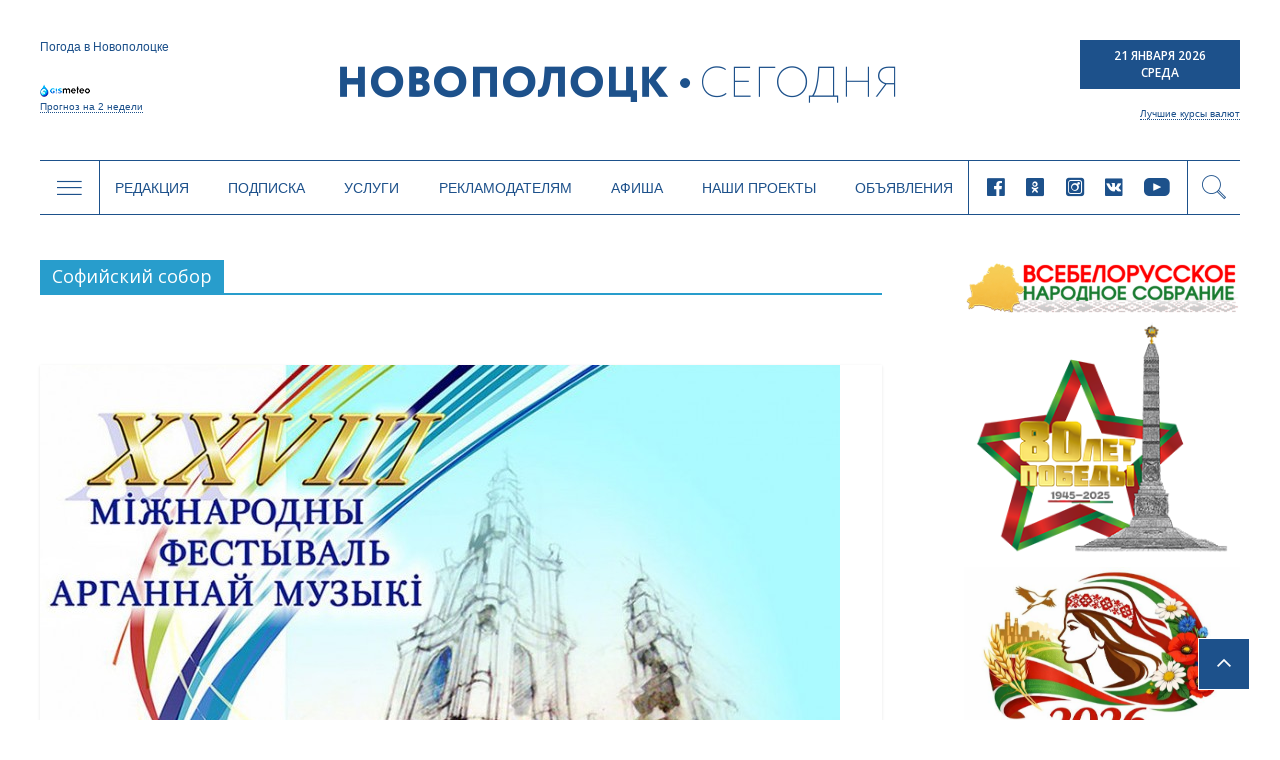

--- FILE ---
content_type: text/html; charset=UTF-8
request_url: https://www.novaya.by/tag/sofijskij-sobor/
body_size: 20147
content:

<!DOCTYPE html>
<html lang="ru-RU">
<head>
<meta charset="UTF-8" />
<meta name="viewport" content="width=device-width, initial-scale=1">
<link rel="profile" href="http://gmpg.org/xfn/11" />
<link rel="pingback" href="https://www.novaya.by/xmlrpc.php" />
<title>Софийский собор | Новополоцк | Новости Новополоцка | Новополоцк сегодня</title>
<link rel="alternate" type="application/rss+xml" title="Новополоцк | Новости Новополоцка | Новополоцк сегодня &raquo; Лента" href="https://www.novaya.by/feed/" />
<link rel="alternate" type="application/rss+xml" title="Новополоцк | Новости Новополоцка | Новополоцк сегодня &raquo; Лента комментариев" href="https://www.novaya.by/comments/feed/" />
<link rel="alternate" type="application/rss+xml" title="Новополоцк | Новости Новополоцка | Новополоцк сегодня &raquo; Лента метки Софийский собор" href="https://www.novaya.by/tag/sofijskij-sobor/feed/" />
<link rel='stylesheet' id='sb_instagram_styles-css'  href='https://www.novaya.by/wp-content/plugins/instagram-feed/css/sbi-styles.min.css?ver=2.9.3.1' type='text/css' media='all' />
<link rel='stylesheet' id='twenty20-style-css'  href='https://www.novaya.by/wp-content/plugins/twenty20/assets/css/twenty20.css?ver=1.5.7' type='text/css' media='all' />
<link rel='stylesheet' id='wp-polls-css'  href='https://www.novaya.by/wp-content/plugins/wp-polls/polls-css.css?ver=2.73' type='text/css' media='all' />
<style id='wp-polls-inline-css' type='text/css'>
.wp-polls .pollbar {
	margin: 1px;
	font-size: 6px;
	line-height: 8px;
	height: 8px;
	background-image: url('https://www.novaya.by/wp-content/plugins/wp-polls/images/default/pollbg.gif');
	border: 1px solid #7a7a7a;
}

</style>
<link rel='stylesheet' id='colormag_google_fonts-css'  href='//fonts.googleapis.com/css?family=Open+Sans%3A400%2C600&#038;ver=4.1.15' type='text/css' media='all' />
<link rel='stylesheet' id='colormag_style-css'  href='https://www.novaya.by/wp-content/themes/colormag/style.css?ver=4.1.15' type='text/css' media='all' />
<link rel='stylesheet' id='colormag-fontawesome-css'  href='https://www.novaya.by/wp-content/themes/colormag/fontawesome/css/font-awesome.css?ver=4.2.1' type='text/css' media='all' />
<link rel='stylesheet' id='slick-style-css'  href='https://www.novaya.by/wp-content/themes/colormag/inc/slick/slick.css?ver=4.1.15' type='text/css' media='all' />
<link rel='stylesheet' id='slick-theme-style-css'  href='https://www.novaya.by/wp-content/themes/colormag/inc/slick/slick-theme.css?ver=4.1.15' type='text/css' media='all' />
<link rel='stylesheet' id='pagination-style-css'  href='https://www.novaya.by/wp-content/themes/colormag/inc/pagination/simplePagination.css?ver=4.1.15' type='text/css' media='all' />
<link rel='stylesheet' id='jscrollpane-style-css'  href='https://www.novaya.by/wp-content/themes/colormag/inc/jscrollpane/jquery.jscrollpane.css?ver=4.1.15' type='text/css' media='all' />
<link rel='stylesheet' id='new-style-css'  href='https://www.novaya.by/wp-content/themes/colormag/css/new-style.css?ver=1720123969' type='text/css' media='all' />
<link rel='stylesheet' id='wordpress-popular-posts-css'  href='https://www.novaya.by/wp-content/plugins/wordpress-popular-posts/style/wpp.css?ver=3.3.4' type='text/css' media='all' />
<link rel='stylesheet' id='gca-column-styles-css'  href='https://www.novaya.by/wp-content/plugins/genesis-columns-advanced/css/gca-column-styles.css?ver=4.1.15' type='text/css' media='all' />
<script type='text/javascript' src='https://www.novaya.by/wp-includes/js/jquery/jquery.js?ver=1.11.1'></script>
<script type='text/javascript' src='https://www.novaya.by/wp-includes/js/jquery/jquery-migrate.min.js?ver=1.2.1'></script>
<script type='text/javascript' src='https://www.novaya.by/wp-content/themes/colormag/js/colormag-custom.js?ver=4.1.15'></script>
<link rel="EditURI" type="application/rsd+xml" title="RSD" href="https://www.novaya.by/xmlrpc.php?rsd" />
<link rel="wlwmanifest" type="application/wlwmanifest+xml" href="https://www.novaya.by/wp-includes/wlwmanifest.xml" /> 
<meta name="generator" content="WordPress 4.1.15" />
<!-- <meta name="NextGEN" version="2.0.77.3" /> -->
<!-- PanoPress [1.3] -->
<script type="text/javascript">
pp_oppp=false;
pb_options={"fullscreen":true,"fade":true,"animate":true,"shadow":true,"width":"640px","height":"480px","style":{"box":"pb-light","overlay":"pb-light-overlay"},"galleries":false,"resize":1};
</script>
<script type="text/javascript"  src="https://www.novaya.by/wp-content/plugins/panopress/js/panopress.js?v=1.3"></script>
<link rel="stylesheet" type="text/css" media="all" href="https://www.novaya.by/wp-content/plugins/panopress/css/panopress.css?v=1.3" />	
<!-- /PanoPress -->
<link type="text/css" rel="stylesheet" href="https://www.novaya.by/wp-content/plugins/simple-pull-quote/css/simple-pull-quote.css" />
	<style type="text/css">.recentcomments a{display:inline !important;padding:0 !important;margin:0 !important;}</style>
<style type="text/css" id="custom-background-css">
body.custom-background { background-color: #d8d8d8; background-image: url('https://www.novaya.by/wp-content/uploads/2017/02/фон1.jpg'); background-repeat: repeat-y; background-position: top center; background-attachment: fixed; }
</style>
<!-- Google Tag Manager -->
<script>(function(w,d,s,l,i){w[l]=w[l]||[];w[l].push({'gtm.start':
new Date().getTime(),event:'gtm.js'});var f=d.getElementsByTagName(s)[0],
j=d.createElement(s),dl=l!='dataLayer'?'&l='+l:'';j.async=true;j.src=
'https://www.googletagmanager.com/gtm.js?id='+i+dl;f.parentNode.insertBefore(j,f);
})(window,document,'script','dataLayer','GTM-N78KN3W');</script>
<!-- End Google Tag Manager -->
</head>
<body >
<!-- Google Tag Manager (noscript) -->
<noscript><iframe src="https://www.googletagmanager.com/ns.html?id=GTM-N78KN3W"
height="0" width="0" style="display:none;visibility:hidden"></iframe></noscript>
<!-- End Google Tag Manager (noscript) -->
<div id="page" class="hfeed site">
		<header class="new-header">
    <script type="text/javascript">
      var templateUrl = 'https://www.novaya.by/wp-content/themes/colormag';
    </script>
    <div class="top-header" data-type="header-logo">
          <!-- Gismeteo informer START -->
          <div id="gsInformerID-JBoP5bu5p7Fy71" class="gsInformer">
            <div class="gs-title">Погода в Новополоцке</div>
            <div class="gsIContent">
              <div class="gsLinks"></div>
            </div>
            <div class="gs-links">
              <a href="https://www.gismeteo.by/weather-novopolotsk-11026/2-weeks/" target="_blank">
                <img src="https://www.novaya.by/wp-content/themes/colormag/img/gismeteo.png" alt="Погода в Новополоцке на 2 недели">
                Прогноз на 2 недели
              </a>
            </div>
          </div>
          <script async src="https://www.gismeteo.by/api/informer/getinformer/?hash=JBoP5bu5p7Fy71"></script>
          <!-- Gismeteo informer END -->

      <a href="/" class="header-logo">
        <i class="icon-logo-new new-icomoon"></i>
      </a>

      <div class="header-currency">
        <div class="header-date">
          <p>21 Января 2026</p>
          <p>Среда</p>
        </div>
        <div class="header-currency-bottom">
            <p data-type="currncy-value"></p>
          <a href="https://myfin.by/currency/novopolotsk" class="best-curr" target="_blank">Лучшие курсы валют</a>
        </div>
        <script type="text/javascript" src="http://ajax.aspnetcdn.com/ajax/jQuery/jquery-2.0.3.min.js"></script>
        <script>
          jQuery(function($) {
            $('.header-currency-bottom').ready(function() {
              var msg = '';
              $.getJSON('https://www.nbrb.by/API/ExRates/Rates/840', {'ParamMode': 1 })
                .done(function (data) {
                  //console.log(data);
                  msg = 'USD <span>'+data.Cur_OfficialRate+'</span>';
                  $('.header-currency-bottom').find('p').html(msg);
                })
            })
          })
        </script>
      </div>
    </div>
    <div class="header-menu" data-type="header-menu">

      <div class="subj-menu-btn" data-type="subj">
        <i class="icon-menu new-icomoon"></i>
      </div>

      <div class="main-menu-desc">
          <div class="menu-novoe-menyu-container"><ul id="menu-novoe-menyu" class="menu"><li id="menu-item-37466" class="menu-item menu-item-type-post_type menu-item-object-page menu-item-37466"><a href="https://www.novaya.by/o-gazete/">Редакция</a></li>
<li id="menu-item-37468" class="menu-item menu-item-type-post_type menu-item-object-page menu-item-37468"><a href="https://www.novaya.by/podpiska/">Подписка</a></li>
<li id="menu-item-37469" class="menu-item menu-item-type-post_type menu-item-object-page menu-item-37469"><a href="https://www.novaya.by/zakazat-fotosnimki/">Услуги</a></li>
<li id="menu-item-37471" class="menu-item menu-item-type-post_type menu-item-object-page menu-item-37471"><a href="https://www.novaya.by/reklama/">Рекламодателям</a></li>
<li id="menu-item-37847" class="menu-item menu-item-type-taxonomy menu-item-object-category menu-item-37847"><a href="https://www.novaya.by/category/afisha/">Афиша</a></li>
<li id="menu-item-43650" class="menu-item menu-item-type-taxonomy menu-item-object-category menu-item-43650"><a href="https://www.novaya.by/category/specproekty/">Наши проекты</a></li>
<li id="menu-item-37472" class="menu-item menu-item-type-post_type menu-item-object-page menu-item-37472"><a href="https://www.novaya.by/chastnye-obyavleniya/">Объявления</a></li>
</ul></div>      </div>

      <div class="main-menu-mob" data-type="mob-menu">
          Главное меню
      </div>

      <div class="main-menu-social-desc">
                  <div class="header-social-links">
                <a rel="nofollow external" href="https://www.facebook.com/novayaby/?eid=ARCv2iLuim1SWXs1xSoVjGH_C2CHo5VPFo4f1nK0RASWLl6UUyin_2f0i4UtHggWJTd1LcTiQFHd977G&#038;timeline_context_item_type=intro_card_work&#038;timeline_context_item_source=100011439530074&#038;fref=tag" target="_blank"><i class="new-icomoon icon-facebook"></i></a><a rel="nofollow external" href="https://ok.ru/novayaby" target="_blank"><i class="new-icomoon icon-odnoklassniki"></i></a><a rel="nofollow external" href="https://www.instagram.com/novayaby/" target="_blank"><i class="new-icomoon icon-instagram"></i></a><a rel="nofollow external" href="https://vk.com/novayaby" target="_blank"><i class="new-icomoon icon-vk"></i></a><a rel="nofollow external" href="https://www.youtube.com/channel/UC9OSy2wQnRkV9oksqi93n8w" target="_blank"><i class="new-icomoon icon-youtube"></i></a>        </div><!-- .social-links -->
              </div>

      <div class="header-search" data-type="show-header-form"><i class="new-icomoon icon-search"></i></div>
      <div class="header-search-form" data-type="header-form">
        <form action="/" class="search-form searchform clearfix" method="get">
          <div class="search-wrap">
            <input type="text" placeholder="Поиск" class="s field" name="s">
            <button type="submit"><i class="new-icomoon icon-search"></i></button>
          </div>
        </form>
      </div>

      <div class="header-drop-down header-drop-down-about" data-type="about">
        <div class="header-drop-down-wrap">
          <div class="left-block">
            <div class="header-drop-down-desc">
                <p>Новополоцкая городская газета «Новополоцк сегодня»<br />

выходит два раза в неделю объемом 24 полосы<br />

(во вторник – 8 полос, в пятницу – 16).</p>

<p>Номера газеты печатаются в цветном виде.<br />

Газета распространяется по подписке<br />

и через киоски «Белсоюзпечати».</p>

<p>Учредители: Новополоцкий городской<br />

исполнительный комитет, Новополоцкий<br />

городской Совет депутатов.</p>              <a href="/o-gazete/">Подробнее <i class="new-icomoon icon-angle-right"></i></a>
            </div>
            <div class="header-drop-down-img">
                              <img src="https://www.novaya.by/wp-content/uploads/2011/12/emblem.png" alt="О нас">
            </div>
          </div>
          <div class="right-block">
            <a href="/o-gazete/obratnayasvyaz/" class="header-qst-btn">Задать вопрос</a>
            <div>
              <p>Вы можете составить электронное обращение,<br>
                нажав на кнопку Задать вопрос.</p>
              <p>Мы будем рады помочь Вам и ответить<br>
                на любые Ваши вопросы.</p>
            </div>
          </div>
        </div>
      </div>

      <div class="header-drop-down header-drop-down-submenu" data-type="submenu">
        <div class="header-drop-down-wrap">
          <div class="left-block">
            <div class="categories-block">
                                            <a href="https://www.novaya.by/category/main/">Главное</a>
                                            <a href="https://www.novaya.by/category/mestnaya-vlast/">Местная власть</a>
                                            <a href="https://www.novaya.by/category/obshhestvo/">Общество</a>
                                            <a href="https://www.novaya.by/category/ekonomika/">Экономика</a>
                                            <a href="https://www.novaya.by/category/bezopasnost-i-zakon/">Безопасность и закон</a>
                                            <a href="https://www.novaya.by/category/gorod-i-gorozhane/">Город и горожане</a>
                                            <a href="https://www.novaya.by/category/novosti-kompanij/">Новости компаний</a>
                                              </div>
                  <div class="categories-block">
                                 <a href="https://www.novaya.by/category/sport-i-turizm/">Спорт и туризм</a>
                                            <a href="https://www.novaya.by/category/kultura-i-istoria/">Культура и история</a>
                                            <a href="https://www.novaya.by/category/zdorove/">Здоровье</a>
                                            <a href="https://www.novaya.by/category/specproekty/">Спецпроекты</a>
                          <a href="http://belkiosk.by/items/search?name=%D0%9D%D0%BE%D0%B2%D0%BE%D0%BF%D0%BE%D0%BB%D0%BE%D1%86%D0%BA+%D1%81%D0%B5%D0%B3%D0%BE%D0%B4%D0%BD%D1%8F" target="_blank">Свежий номер</a>
              <a href="/arxiv-gazety-za-2017-god/">Архив</a>
            </div>

          </div>
          <div class="right-block">
            <div class="subj-cat">
              <div class="subj-cat-title">Темы:</div>
              <div class="subj-cat-block">
                  <a href="/tag/vybory-2020/">Выборы 2020</a>
                  <a href="/appeals/">ИЗБИРАТЕЛЬ - ДЕПУТАТ: открытый диалог</a>
                                      <a href="https://www.novaya.by/category/temy/god-maloj-rodiny/">Год малой родины</a>
                                      <a href="https://www.novaya.by/category/temy/velikaja-pobeda/">Великая Победа</a>
                                      <a href="https://www.novaya.by/category/temy/gorod-druzhestvennyj-detyam/">Город дружественный детям</a>
                                    <a href="/tag/vybory-2019/">Выборы 2019</a>
              </div>
            </div>
          </div>
        </div>
      </div>
      <div class="header-drop-down header-drop-down-mob-menu" data-type="mob-menu-wrap">
        <div class="header-drop-down-wrap">
          <div class="top-block">
              <div class="menu-novoe-menyu-container"><ul id="menu-novoe-menyu-1" class="menu"><li class="menu-item menu-item-type-post_type menu-item-object-page menu-item-37466"><a href="https://www.novaya.by/o-gazete/">Редакция</a></li>
<li class="menu-item menu-item-type-post_type menu-item-object-page menu-item-37468"><a href="https://www.novaya.by/podpiska/">Подписка</a></li>
<li class="menu-item menu-item-type-post_type menu-item-object-page menu-item-37469"><a href="https://www.novaya.by/zakazat-fotosnimki/">Услуги</a></li>
<li class="menu-item menu-item-type-post_type menu-item-object-page menu-item-37471"><a href="https://www.novaya.by/reklama/">Рекламодателям</a></li>
<li class="menu-item menu-item-type-taxonomy menu-item-object-category menu-item-37847"><a href="https://www.novaya.by/category/afisha/">Афиша</a></li>
<li class="menu-item menu-item-type-taxonomy menu-item-object-category menu-item-43650"><a href="https://www.novaya.by/category/specproekty/">Наши проекты</a></li>
<li class="menu-item menu-item-type-post_type menu-item-object-page menu-item-37472"><a href="https://www.novaya.by/chastnye-obyavleniya/">Объявления</a></li>
</ul></div>          </div>
          <div class="bottom-block">
                      <div class="header-social-links">
                <a rel="nofollow external" href="https://www.facebook.com/novayaby/?eid=ARCv2iLuim1SWXs1xSoVjGH_C2CHo5VPFo4f1nK0RASWLl6UUyin_2f0i4UtHggWJTd1LcTiQFHd977G&#038;timeline_context_item_type=intro_card_work&#038;timeline_context_item_source=100011439530074&#038;fref=tag" target="_blank"><i class="new-icomoon icon-facebook"></i></a><a rel="nofollow external" href="https://ok.ru/novayaby" target="_blank"><i class="new-icomoon icon-odnoklassniki"></i></a><a rel="nofollow external" href="https://www.instagram.com/novayaby/" target="_blank"><i class="new-icomoon icon-instagram"></i></a><a rel="nofollow external" href="https://vk.com/novayaby" target="_blank"><i class="new-icomoon icon-vk"></i></a><a rel="nofollow external" href="https://www.youtube.com/channel/UC9OSy2wQnRkV9oksqi93n8w" target="_blank"><i class="new-icomoon icon-youtube"></i></a>        </div><!-- .social-links -->
                  </div>
        </div>
      </div>
    </div>
	</header>
			<div id="main" class="clearfix">
		<div class="inner-wrap clearfix">

	
	<div id="primary">
		<div id="content" class="clearfix">

			
				<header class="page-header">
               					<h3 class="page-title">
               <span>
						Софийский собор					</span></h3>
                  									</header><!-- .page-header -->

            <div class="article-container">

   				
   				
   					
<article id="post-100701" class="post-100701 post type-post status-publish format-standard has-post-thumbnail hentry category-kultura-i-istoria tag-zvany-safii tag-sofijskij-sobor">
   
         <div class="featured-image">
         <a href="https://www.novaya.by/2023/10/17/mezhdunarodnyj-festival-organnoj-muzyki-zvany-safii-projdet-v-polocke/" title="Международный фестиваль органной музыки «Званы Сафіі» пройдет в Полоцке"><img width="800" height="445" src="https://www.novaya.by/wp-content/uploads/2023/10/Званы-Сафии-800x445.jpg" class="attachment-colormag-featured-image wp-post-image" alt="Званы Сафии" /></a>
      </div>
   
   <div class="article-content clearfix">

      
      <div class="above-entry-meta"><span class="cat-links"><a href="https://www.novaya.by/category/kultura-i-istoria/" style="background:#dd9933" rel="category tag">Культура и история</a>&nbsp;</span></div>
      <header class="entry-header">
         <h1 class="entry-title">
            <a href="https://www.novaya.by/2023/10/17/mezhdunarodnyj-festival-organnoj-muzyki-zvany-safii-projdet-v-polocke/" title="Международный фестиваль органной музыки «Званы Сафіі» пройдет в Полоцке">Международный фестиваль органной музыки «Званы Сафіі» пройдет в Полоцке</a>
         </h1>
      </header>

      <div class="below-entry-meta">
      <span class="posted-on"><a href="https://www.novaya.by/2023/10/17/mezhdunarodnyj-festival-organnoj-muzyki-zvany-safii-projdet-v-polocke/" title="11:12" rel="bookmark"><i class="fa fa-calendar-o"></i> <time class="entry-date published" datetime="2023-10-17T11:12:01+00:00">17.10.2023</time></a></span><span class="post-views"><a href="https://www.novaya.by/2023/10/17/mezhdunarodnyj-festival-organnoj-muzyki-zvany-safii-projdet-v-polocke/" title="11:12" rel="bookmark"><i class="fa fa-eye"></i> 290</a></span>
      <span class="byline"><span class="author vcard"><i class="fa fa-user"></i><a class="url fn n" href="https://www.novaya.by/author/admin/" title="Администратор">Администратор</a></span></span>

      <span class="tag-links"><i class="fa fa-tags"></i><a href="https://www.novaya.by/tag/zvany-safii/" rel="tag">Званы Сафіі</a>, <a href="https://www.novaya.by/tag/sofijskij-sobor/" rel="tag">Софийский собор</a></span></div>
      <div class="entry-content clearfix">
         <p>XXVIII Международный фестиваль органной музыки &#171;Званы Сафіі&#187; пройдет с 22 октября по 19 ноября в концертном зале Софийского собора в</p>
         <a class="more-link" title="Международный фестиваль органной музыки «Званы Сафіі» пройдет в Полоцке" href="https://www.novaya.by/2023/10/17/mezhdunarodnyj-festival-organnoj-muzyki-zvany-safii-projdet-v-polocke/"><span>Подробнее</span></a>
      </div>

   </div>

   </article>
   				
   					
<article id="post-100650" class="post-100650 post type-post status-publish format-standard has-post-thumbnail hentry category-main tag-den-materi tag-natalya-kochanova tag-sofijskij-sobor tag-forum">
   
         <div class="featured-image">
         <a href="https://www.novaya.by/2023/10/16/bolee-250-chlovek-sobral-bolshoj-respublikanskij-forum-razgovor-o-vazhnom-schastlivaya-semya-silnoe-gosudarstvo-v-polocke/" title="Более 250 человек собрал большой республиканский форум «Разговор о важном: счастливая семья – сильное государство» в Полоцке"><img width="800" height="445" src="https://www.novaya.by/wp-content/uploads/2023/10/forum-v-sofijskom-sobore-Polock-3-800x445.jpg" class="attachment-colormag-featured-image wp-post-image" alt="forum v sofijskom sobore Polock (3)" /></a>
      </div>
   
   <div class="article-content clearfix">

      
      <div class="above-entry-meta"><span class="cat-links"><a href="https://www.novaya.by/category/main/"  rel="category tag">Главное</a>&nbsp;</span></div>
      <header class="entry-header">
         <h1 class="entry-title">
            <a href="https://www.novaya.by/2023/10/16/bolee-250-chlovek-sobral-bolshoj-respublikanskij-forum-razgovor-o-vazhnom-schastlivaya-semya-silnoe-gosudarstvo-v-polocke/" title="Более 250 человек собрал большой республиканский форум «Разговор о важном: счастливая семья – сильное государство» в Полоцке">Более 250 человек собрал большой республиканский форум «Разговор о важном: счастливая семья – сильное государство» в Полоцке</a>
         </h1>
      </header>

      <div class="below-entry-meta">
      <span class="posted-on"><a href="https://www.novaya.by/2023/10/16/bolee-250-chlovek-sobral-bolshoj-respublikanskij-forum-razgovor-o-vazhnom-schastlivaya-semya-silnoe-gosudarstvo-v-polocke/" title="10:09" rel="bookmark"><i class="fa fa-calendar-o"></i> <time class="entry-date published" datetime="2023-10-16T10:09:06+00:00">16.10.2023</time></a></span><span class="post-views"><a href="https://www.novaya.by/2023/10/16/bolee-250-chlovek-sobral-bolshoj-respublikanskij-forum-razgovor-o-vazhnom-schastlivaya-semya-silnoe-gosudarstvo-v-polocke/" title="10:09" rel="bookmark"><i class="fa fa-eye"></i> 528</a></span>
      <span class="byline"><span class="author vcard"><i class="fa fa-user"></i><a class="url fn n" href="https://www.novaya.by/author/admin/" title="Администратор">Администратор</a></span></span>

      <span class="tag-links"><i class="fa fa-tags"></i><a href="https://www.novaya.by/tag/den-materi/" rel="tag">День матери</a>, <a href="https://www.novaya.by/tag/natalya-kochanova/" rel="tag">Наталья Кочанова</a>, <a href="https://www.novaya.by/tag/sofijskij-sobor/" rel="tag">Софийский собор</a>, <a href="https://www.novaya.by/tag/forum/" rel="tag">Форум</a></span></div>
      <div class="entry-content clearfix">
         <p>Больше 250 человек приняли участие в большом республиканском форуме «Разговор о важном: счастливая семья – сильное государство». Эта тематическая встреча</p>
         <a class="more-link" title="Более 250 человек собрал большой республиканский форум «Разговор о важном: счастливая семья – сильное государство» в Полоцке" href="https://www.novaya.by/2023/10/16/bolee-250-chlovek-sobral-bolshoj-respublikanskij-forum-razgovor-o-vazhnom-schastlivaya-semya-silnoe-gosudarstvo-v-polocke/"><span>Подробнее</span></a>
      </div>

   </div>

   </article>
   				
   					
<article id="post-71638" class="post-71638 post type-post status-publish format-standard has-post-thumbnail hentry category-kultura-i-istoria tag-episkop-polockij-i-glubokskij-ignatij tag-oleg-buevich tag-rozhdestvenskij-koncert tag-rozhdestvenskoe-meropriyatie tag-rozhdestvo tag-svetlana-valyushkina tag-sofijskij-sobor">
   
         <div class="featured-image">
         <a href="https://www.novaya.by/2022/01/11/rozhdestvenskij-koncert-v-sofijskom-sobore/" title="Рождественский концерт в Софийском соборе"><img width="800" height="445" src="https://www.novaya.by/wp-content/uploads/2022/01/рождественский-концерт-800x445.jpg" class="attachment-colormag-featured-image wp-post-image" alt="рождественский концерт" /></a>
      </div>
   
   <div class="article-content clearfix">

      
      <div class="above-entry-meta"><span class="cat-links"><a href="https://www.novaya.by/category/kultura-i-istoria/" style="background:#dd9933" rel="category tag">Культура и история</a>&nbsp;</span></div>
      <header class="entry-header">
         <h1 class="entry-title">
            <a href="https://www.novaya.by/2022/01/11/rozhdestvenskij-koncert-v-sofijskom-sobore/" title="Рождественский концерт в Софийском соборе">Рождественский концерт в Софийском соборе</a>
         </h1>
      </header>

      <div class="below-entry-meta">
      <span class="posted-on"><a href="https://www.novaya.by/2022/01/11/rozhdestvenskij-koncert-v-sofijskom-sobore/" title="17:30" rel="bookmark"><i class="fa fa-calendar-o"></i> <time class="entry-date published" datetime="2022-01-11T17:30:21+00:00">11.01.2022</time></a></span><span class="post-views"><a href="https://www.novaya.by/2022/01/11/rozhdestvenskij-koncert-v-sofijskom-sobore/" title="17:30" rel="bookmark"><i class="fa fa-eye"></i> 302</a></span>
      <span class="byline"><span class="author vcard"><i class="fa fa-user"></i><a class="url fn n" href="https://www.novaya.by/author/admin/" title="Администратор">Администратор</a></span></span>

      <span class="tag-links"><i class="fa fa-tags"></i><a href="https://www.novaya.by/tag/episkop-polockij-i-glubokskij-ignatij/" rel="tag">епископ Полоцкий и Глубокский Игнатий</a>, <a href="https://www.novaya.by/tag/oleg-buevich/" rel="tag">Олег Буевич</a>, <a href="https://www.novaya.by/tag/rozhdestvenskij-koncert/" rel="tag">Рождественский концерт</a>, <a href="https://www.novaya.by/tag/rozhdestvenskoe-meropriyatie/" rel="tag">Рождественское мероприятие</a>, <a href="https://www.novaya.by/tag/rozhdestvo/" rel="tag">Рождество</a>, <a href="https://www.novaya.by/tag/svetlana-valyushkina/" rel="tag">Светлана Валюшкина</a>, <a href="https://www.novaya.by/tag/sofijskij-sobor/" rel="tag">Софийский собор</a></span></div>
      <div class="entry-content clearfix">
         <p>7 января православные верующие встретили светлый праздник Рождества Христова. В честь этого события во всех храмах Новополоцка и Полоцка совершались</p>
         <a class="more-link" title="Рождественский концерт в Софийском соборе" href="https://www.novaya.by/2022/01/11/rozhdestvenskij-koncert-v-sofijskom-sobore/"><span>Подробнее</span></a>
      </div>

   </div>

   </article>
   				
   					
<article id="post-61115" class="post-61115 post type-post status-publish format-standard has-post-thumbnail hentry category-afisha category-kultura-i-istoria tag-novosti-polock tag-sofijskij-sobor tag-festival">
   
         <div class="featured-image">
         <a href="https://www.novaya.by/2021/03/24/festival-starinnoj-i-sovremennoj-kamernoj-muzyki-projdet-v-polocke/" title="Фестиваль старинной и современной камерной музыки пройдет в Полоцке"><img width="800" height="445" src="https://www.novaya.by/wp-content/uploads/2018/10/орган_Софийский-собор-800x445.jpg" class="attachment-colormag-featured-image wp-post-image" alt="орган_Софийский собор" /></a>
      </div>
   
   <div class="article-content clearfix">

      
      <div class="above-entry-meta"><span class="cat-links"><a href="https://www.novaya.by/category/afisha/"  rel="category tag">Афиша</a>&nbsp;<a href="https://www.novaya.by/category/kultura-i-istoria/" style="background:#dd9933" rel="category tag">Культура и история</a>&nbsp;</span></div>
      <header class="entry-header">
         <h1 class="entry-title">
            <a href="https://www.novaya.by/2021/03/24/festival-starinnoj-i-sovremennoj-kamernoj-muzyki-projdet-v-polocke/" title="Фестиваль старинной и современной камерной музыки пройдет в Полоцке">Фестиваль старинной и современной камерной музыки пройдет в Полоцке</a>
         </h1>
      </header>

      <div class="below-entry-meta">
      <span class="posted-on"><a href="https://www.novaya.by/2021/03/24/festival-starinnoj-i-sovremennoj-kamernoj-muzyki-projdet-v-polocke/" title="10:47" rel="bookmark"><i class="fa fa-calendar-o"></i> <time class="entry-date published" datetime="2021-03-24T10:47:29+00:00">24.03.2021</time></a></span><span class="post-views"><a href="https://www.novaya.by/2021/03/24/festival-starinnoj-i-sovremennoj-kamernoj-muzyki-projdet-v-polocke/" title="10:47" rel="bookmark"><i class="fa fa-eye"></i> 404</a></span>
      <span class="byline"><span class="author vcard"><i class="fa fa-user"></i><a class="url fn n" href="https://www.novaya.by/author/admin/" title="Администратор">Администратор</a></span></span>

      <span class="tag-links"><i class="fa fa-tags"></i><a href="https://www.novaya.by/tag/novosti-polock/" rel="tag">новости Полоцк</a>, <a href="https://www.novaya.by/tag/sofijskij-sobor/" rel="tag">Софийский собор</a>, <a href="https://www.novaya.by/tag/festival/" rel="tag">Фестиваль</a></span></div>
      <div class="entry-content clearfix">
         <p>В Софийском соборе в Полоцке с 28 марта по 5 мая пройдет XXХIII Международный фестиваль старинной и современной камерной музыки.</p>
         <a class="more-link" title="Фестиваль старинной и современной камерной музыки пройдет в Полоцке" href="https://www.novaya.by/2021/03/24/festival-starinnoj-i-sovremennoj-kamernoj-muzyki-projdet-v-polocke/"><span>Подробнее</span></a>
      </div>

   </div>

   </article>
   				
   					
<article id="post-44937" class="post-44937 post type-post status-publish format-standard has-post-thumbnail hentry category-obshhestvo tag-dmitrij-demidov tag-episkop-ignatij tag-rozhdestvenskie-vstrechi tag-sofijskij-sobor">
   
         <div class="featured-image">
         <a href="https://www.novaya.by/2020/01/09/v-sofijskom-sobore-sostoyalsya-rozhdestvenskij-koncert/" title="В Софийском соборе состоялся Рождественский концерт"><img width="800" height="445" src="https://www.novaya.by/wp-content/uploads/2020/01/концерт-в-софийском-соборе-800x445.jpg" class="attachment-colormag-featured-image wp-post-image" alt="концерт в софийском соборе" /></a>
      </div>
   
   <div class="article-content clearfix">

      
      <div class="above-entry-meta"><span class="cat-links"><a href="https://www.novaya.by/category/obshhestvo/" style="background:#1c42cc" rel="category tag">Общество</a>&nbsp;</span></div>
      <header class="entry-header">
         <h1 class="entry-title">
            <a href="https://www.novaya.by/2020/01/09/v-sofijskom-sobore-sostoyalsya-rozhdestvenskij-koncert/" title="В Софийском соборе состоялся Рождественский концерт">В Софийском соборе состоялся Рождественский концерт</a>
         </h1>
      </header>

      <div class="below-entry-meta">
      <span class="posted-on"><a href="https://www.novaya.by/2020/01/09/v-sofijskom-sobore-sostoyalsya-rozhdestvenskij-koncert/" title="19:49" rel="bookmark"><i class="fa fa-calendar-o"></i> <time class="entry-date published" datetime="2020-01-09T19:49:02+00:00">09.01.2020</time></a></span><span class="post-views"><a href="https://www.novaya.by/2020/01/09/v-sofijskom-sobore-sostoyalsya-rozhdestvenskij-koncert/" title="19:49" rel="bookmark"><i class="fa fa-eye"></i> 256</a></span>
      <span class="byline"><span class="author vcard"><i class="fa fa-user"></i><a class="url fn n" href="https://www.novaya.by/author/admin/" title="Администратор">Администратор</a></span></span>

      <span class="tag-links"><i class="fa fa-tags"></i><a href="https://www.novaya.by/tag/dmitrij-demidov/" rel="tag">Дмитрий Демидов</a>, <a href="https://www.novaya.by/tag/episkop-ignatij/" rel="tag">Епископ Игнатий</a>, <a href="https://www.novaya.by/tag/rozhdestvenskie-vstrechi/" rel="tag">Рождественские встречи</a>, <a href="https://www.novaya.by/tag/sofijskij-sobor/" rel="tag">Софийский собор</a></span></div>
      <div class="entry-content clearfix">
         <p>По случаю большого торжества в стенах древнего Софийского собора прошел праздничный концерт с участием высокого духовенства Полоцкой епархии, светской власти</p>
         <a class="more-link" title="В Софийском соборе состоялся Рождественский концерт" href="https://www.novaya.by/2020/01/09/v-sofijskom-sobore-sostoyalsya-rozhdestvenskij-koncert/"><span>Подробнее</span></a>
      </div>

   </div>

   </article>
   				
   					
<article id="post-3018" class="post-3018 post type-post status-publish format-standard has-post-thumbnail hentry category-mestnaya-vlast tag-1025-let tag-kreshhenie-rusi tag-natalya-kochanova tag-polockaya-eparxiya tag-sofijskij-sobor">
   
         <div class="featured-image">
         <a href="https://www.novaya.by/2013/06/21/navstrechu-velikomu-prazdniku/" title="Навстречу Великому празднику"><img width="605" height="301" src="https://www.novaya.by/wp-content/uploads/2013/06/IMG_9484.jpg" class="attachment-colormag-featured-image wp-post-image" alt="IMG_9484" /></a>
      </div>
   
   <div class="article-content clearfix">

      
      <div class="above-entry-meta"><span class="cat-links"><a href="https://www.novaya.by/category/mestnaya-vlast/"  rel="category tag">Местная власть</a>&nbsp;</span></div>
      <header class="entry-header">
         <h1 class="entry-title">
            <a href="https://www.novaya.by/2013/06/21/navstrechu-velikomu-prazdniku/" title="Навстречу Великому празднику">Навстречу Великому празднику</a>
         </h1>
      </header>

      <div class="below-entry-meta">
      <span class="posted-on"><a href="https://www.novaya.by/2013/06/21/navstrechu-velikomu-prazdniku/" title="14:05" rel="bookmark"><i class="fa fa-calendar-o"></i> <time class="entry-date published" datetime="2013-06-21T14:05:03+00:00">21.06.2013</time></a></span><span class="post-views"><a href="https://www.novaya.by/2013/06/21/navstrechu-velikomu-prazdniku/" title="14:05" rel="bookmark"><i class="fa fa-eye"></i> 921</a></span>
      <span class="byline"><span class="author vcard"><i class="fa fa-user"></i><a class="url fn n" href="https://www.novaya.by/author/admin/" title="Администратор">Администратор</a></span></span>

               <span class="comments"><a href="https://www.novaya.by/2013/06/21/navstrechu-velikomu-prazdniku/#respond" title="Comment on Навстречу Великому празднику"><i class="fa fa-comment"></i> 0 Комментариев</a></span>
      <span class="tag-links"><i class="fa fa-tags"></i><a href="https://www.novaya.by/tag/1025-let/" rel="tag">1025 лет</a>, <a href="https://www.novaya.by/tag/kreshhenie-rusi/" rel="tag">Крещение Руси</a>, <a href="https://www.novaya.by/tag/natalya-kochanova/" rel="tag">Наталья Кочанова</a>, <a href="https://www.novaya.by/tag/polockaya-eparxiya/" rel="tag">Полоцкая Епархия</a>, <a href="https://www.novaya.by/tag/sofijskij-sobor/" rel="tag">Софийский собор</a></span></div>
      <div class="entry-content clearfix">
         <p>В нынешнем году исполняется 1025 лет со времени Крещения Руси. Основные юбилейные торжества, посвященные этому историческому событию, не только ставшему</p>
         <a class="more-link" title="Навстречу Великому празднику" href="https://www.novaya.by/2013/06/21/navstrechu-velikomu-prazdniku/"><span>Подробнее</span></a>
      </div>

   </div>

   </article>
   				
   					
<article id="post-2152" class="post-2152 post type-post status-publish format-standard has-post-thumbnail hentry category-obshhestvo tag-koncert tag-rozhdestvo-xristovo tag-sofijskij-sobor tag-xor">
   
         <div class="featured-image">
         <a href="https://www.novaya.by/2013/01/09/kogda-torzhestvuet-vselennaya/" title="Когда торжествует Вселенная"><img width="605" height="301" src="https://www.novaya.by/wp-content/uploads/2013/01/Sofijskij_sobor_hor.jpg" class="attachment-colormag-featured-image wp-post-image" alt="Sofijskij_sobor_hor" /></a>
      </div>
   
   <div class="article-content clearfix">

      
      <div class="above-entry-meta"><span class="cat-links"><a href="https://www.novaya.by/category/obshhestvo/" style="background:#1c42cc" rel="category tag">Общество</a>&nbsp;</span></div>
      <header class="entry-header">
         <h1 class="entry-title">
            <a href="https://www.novaya.by/2013/01/09/kogda-torzhestvuet-vselennaya/" title="Когда торжествует Вселенная">Когда торжествует Вселенная</a>
         </h1>
      </header>

      <div class="below-entry-meta">
      <span class="posted-on"><a href="https://www.novaya.by/2013/01/09/kogda-torzhestvuet-vselennaya/" title="12:02" rel="bookmark"><i class="fa fa-calendar-o"></i> <time class="entry-date published" datetime="2013-01-09T12:02:53+00:00">09.01.2013</time></a></span><span class="post-views"><a href="https://www.novaya.by/2013/01/09/kogda-torzhestvuet-vselennaya/" title="12:02" rel="bookmark"><i class="fa fa-eye"></i> 876</a></span>
      <span class="byline"><span class="author vcard"><i class="fa fa-user"></i><a class="url fn n" href="https://www.novaya.by/author/admin/" title="Администратор">Администратор</a></span></span>

               <span class="comments"><a href="https://www.novaya.by/2013/01/09/kogda-torzhestvuet-vselennaya/#respond" title="Comment on Когда торжествует Вселенная"><i class="fa fa-comment"></i> 0 Комментариев</a></span>
      <span class="tag-links"><i class="fa fa-tags"></i><a href="https://www.novaya.by/tag/koncert/" rel="tag">Концерт</a>, <a href="https://www.novaya.by/tag/rozhdestvo-xristovo/" rel="tag">Рождество Христово</a>, <a href="https://www.novaya.by/tag/sofijskij-sobor/" rel="tag">Софийский собор</a>, <a href="https://www.novaya.by/tag/xor/" rel="tag">Хор</a></span></div>
      <div class="entry-content clearfix">
         <p>7 января в Полоцком Софийском соборе состоялся праздничный концерт, посвященный Рождеству Христову. В этот светлый день в зале яблоку негде было упасть, ведь</p>
         <a class="more-link" title="Когда торжествует Вселенная" href="https://www.novaya.by/2013/01/09/kogda-torzhestvuet-vselennaya/"><span>Подробнее</span></a>
      </div>

   </div>

   </article>
   				
            </div>

				

			
		</div><!-- #content -->
	</div><!-- #primary -->

	  <div class="new-sidebar" style="float:right">
          <div class="election-banner">
          

      <div class="public-slide">
        <a href="https://www.novaya.by/tag/vsebelorusskoe-narodnoe-sobranie/" target="_blank"></a>
        <img src="https://www.novaya.by/wp-content/uploads/2025/11/ВНС.jpg" alt="">
      </div>
        

      <div class="public-slide">
        <a href="https://www.novaya.by/tag/80-let-pobedy-v-velikoj-otechestvennoj-vojne/" target="_blank"></a>
        <img src="https://www.novaya.by/wp-content/uploads/2025/04/баннер-80-лет-Победы.png" alt="">
      </div>
        

      <div class="public-slide">
        <a href="https://www.novaya.by/tag/god-belorusskoj-zhenshhiny/" target="_blank"></a>
        <img src="https://www.novaya.by/wp-content/uploads/2026/01/Год-белорусской-женщины-2026.jpg" alt="">
      </div>
        

      <div class="public-slide">
        <a href="https://t.me/novayaby" target="_blank"></a>
        <img src="https://www.novaya.by/wp-content/uploads/2022/03/Новополоцк-сегодня-в-телеграм.gif" alt="">
      </div>
        <div id="calendar_wrap"><table id="wp-calendar">
	<caption>Январь 2026</caption>
	<thead>
	<tr>
		<th scope="col" title="Понедельник">Пн</th>
		<th scope="col" title="Вторник">Вт</th>
		<th scope="col" title="Среда">Ср</th>
		<th scope="col" title="Четверг">Чт</th>
		<th scope="col" title="Пятница">Пт</th>
		<th scope="col" title="Суббота">Сб</th>
		<th scope="col" title="Воскресенье">Вс</th>
	</tr>
	</thead>

	<tfoot>
	<tr>
		<td colspan="3" id="prev"><a href="https://www.novaya.by/2025/12/">&laquo; Дек</a></td>
		<td class="pad">&nbsp;</td>
		<td colspan="3" id="next" class="pad">&nbsp;</td>
	</tr>
	</tfoot>

	<tbody>
	<tr>
		<td colspan="3" class="pad">&nbsp;</td><td>1</td><td>2</td><td><a href="https://www.novaya.by/2026/01/03/" title="МАРТ призывает по пятницам покупать отечественное и говорить на белорусском">3</a></td><td>4</td>
	</tr>
	<tr>
		<td><a href="https://www.novaya.by/2026/01/05/" title="Председатель Новополоцкого горисполкома Игорь Бурмистров поздравляет работников социальной службы с профессиональным праздником
Штрафы теперь будут автоматически списываться с банковских карт
«С ними забываешь о проблемах». Няня из Новополоцка Екатерина Козлова – о силе детской улыбки и ценности своего труда
По 10 января в Новополоцке проходит специально-профилактическое мероприятие «Тонкий лед»
Что изменится в Беларуси с 1 января 2026 года
Александр Лукашенко подписал указ №1 об объявлении Года белорусской женщины">5</a></td><td><a href="https://www.novaya.by/2026/01/06/" title="Поздравление с Рождеством Христовым от председателя Новополоцкого горисполкома Игоря Бурмистрова
Воспитанникам новополоцкого социально-педагогического центра устроили настоящую новогоднюю сказку
Стартовала работа по подготовке к проведению областного конкурса по присвоению почетного звания «Человек года Витебщины»
Расписание Рождественских богослужений в храмах Новополоцка
Нефтеград продолжит наращивать производственные мощности
Рождественское послание епископа Полоцкого и Глубокского Игнатия
«Кожная пятніца – роднае, сваё»: поддерживаем белорусское вместе
На сессии горсовета депутатов Новополоцка подвели итоги года и наметили планы на 2026-й
Морозы в Беларуси только усилятся: чего ждать от погоды 6-11 января
Над Беларусью в ночь перед Рождеством на небе появится «Вифлеемская звезда»
Рассказываем, как прошла новогодняя развлекательная программа для новополочан на бульваре им. И. Кунцевича">6</a></td><td>7</td><td><a href="https://www.novaya.by/2026/01/08/" title="МЧС предупреждает: остерегайтесь схода снега и сосулек с крыш
Новые ноутбуки 2026 года будут мощнее, но дороже
ГАИ призвала к осторожности на дорогах из-за грядущего ухудшения погоды
Витебщина готова к циклону Фрэнсис
Более 90 детей обратились в РНПЦ неврологии и нейрохирургии после катания на тюбингах
Вниманию нанимателей, привлекающих на работу иностранных граждан
Придать импульс развитию региона. В Минске прошло заседание рабочей группы по Витебской области
В Новополоцке на время обильных снегопадов организованы дополнительные пункты выдачи лопат">8</a></td><td><a href="https://www.novaya.by/2026/01/09/" title="Молодежь Новополоцка помогает коммунальщикам расчищать снег
Когда можно не идти в школу из-за мороза
За прошедшие сутки электроснабжение нарушалось в 251 населенном пункте страны
В МЧС напомнили о факторах опасности при снегопаде
Коммунальные службы Новополоцка работают в усиленном режиме
Александру Субботину доложили о сложившейся ситуации в регионе в связи с прохождением циклона Фрэнсис-Улли
Коммунальщики призвали всех жителей присоединиться к уборке снега
Добро пожаловать в мир, малыши! Какими именами новополочане называли детей в 2025 году
О наличии арендного жилья в Новополоцке на 9 января 2026 года
Красота, сила и вдохновение: новополочанки открывают Год белорусской женщины
Мнениями о значимости объявления Года белорусской женщины поделились жительницы Новополоцка">9</a></td><td>10</td><td>11</td>
	</tr>
	<tr>
		<td><a href="https://www.novaya.by/2026/01/12/" title="В Новополоцке поздравили сотрудников учреждений и органов социальной защиты населения с профессиональным праздником
Как избежать обморожений у детей, рассказали медики
Игорь Бурмистров лично поздравил православных верующих с Рождеством Христовым
В результате ДТП в Витебской области погибли два человека
«Спокойнее не становится». Лукашенко – при утверждении решений на охрану госграницы на 2026 год
Александр Субботин: Витебская область в 2025 году превысила плановые показатели и обеспечила рост зарплат почти на 17 %
Основные изменения для белорусов по налогу на профдоход на 2026 год
Новополочане представили свою площадку на выставке «МОЯ БЕЛАРУСЬ»
Душа не стареет: «Золотой возраст» Новополоцка наполняет акцию «От всей души» яркими делами
В рамках республиканской благотворительной акции «От всей души» в Новополоцком ТЦСОН с ветеранами труда встретилась Наталья Кочанова
Трамвайная линия в Новополоцке – среди ключевых проектов транспортной программы Беларуси на 2026–2030 годы
Убежать от Снежной королевы. Правила безопасности в морозную погоду
Утечка в Instagram: белорусам рекомендуют сменить пароли
Профилактика правонарушений в экономической сфере – новый принцип деятельности КГК хотят закрепить в законе
Один тюбинг – один человек. Главные правила катания на «ватрушках»">12</a></td><td><a href="https://www.novaya.by/2026/01/13/" title="Елена Фурс поделилась мнением о встрече с Натальей Кочановой
Можно ли застолбить почищенное от снега парковочное место? Ответили в ГАИ
В Беларуси с 13 по 16 января проводится совместная штабная тренировка Вооруженных Сил – Минобороны
В Витебской области созданы рабочие группы по координации работы учреждений образования в сложных погодных условиях
Сотрудники наркоконтроля Витебщины задержали двух жительниц Новополоцка. Теперь им грозит до 15 лет лишения свободы
Новополоцкие спасатели совместно с представителями ОСВОД и ГОВД проводят рейдовые мероприятия по водоёмам в рамках специального профмероприятия «Тонкий Лёд»
Спортивное учреждение «Хоккейный клуб «Химик» приглашает новополочан на массовое катание
Определен размер семейного капитала в 2026 году">13</a></td><td><a href="https://www.novaya.by/2026/01/14/" title="Мороз крепчает. Как уберечься от переохлаждения?
Поставить ребенка на учет для получения дошкольного образования теперь можно онлайн
В Новополоцком отделе охраны открыли стрелковый тир
Порядок проведения отопительного сезона">14</a></td><td><a href="https://www.novaya.by/2026/01/15/" title="После вмешательства КГК в бюджет возвращено более Br250 тыс., незаконно полученных сельхозпредприятием
Взгляд молодого редактора на масштабное событие. Елизавета Борбот – о ВНС
Уроки творчества и добра. Детская художественная школа им. И. Ф. Хруцкого подарила ребятам из Новополоцкого социально-педагогического центра праздник Рождества
Инспекция МНС по г. Новополоцку дает разъяснения по вопросу учета расходов на приобретение энергии, расходуемой электромобилем
Председателем Витебского облисполкома назначен Александр Рогожник
Какие новые задачи ставит Лукашенко перед Витебской областью и руководством региона
Лукашенко назначил нового министра труда и соцзащиты
Инспекция МНС по г.Новополоцку информирует
Небезопасное пользование тюбингом ведет к трагедии
«Упаси вас Господь!» Лукашенко дал жесткий наказ руководству Витебской области">15</a></td><td><a href="https://www.novaya.by/2026/01/16/" title="На контроле Комитета госконтроля – выполнение поручений Главы государства по обеспечению эффективного торгового обслуживания населения
Православные верующие 19 января отметят Крещение. Где взять воды и окунуться в проруби новополочанам?
Сияние глаз и легкость шага: в ПГУ состоялся Рождественский бал
В Беларуси открылись предзаказы планшетов Huawei MatePad 12 X и Huawei MatePad 11,5 S 2026
Премьер-министр Беларуси Александр Турчин посетил ОАО «Нафтан»
Где пройдут Богослужения с освящением воды и в каких местах можно окунуться в проруби?
Глава Новополоцка Игорь Бурмистров провел личный прием граждан
Детская школа искусств №1 приглашает на концерт хоровых коллективов
В Новополоцке прошли «Рождественские встречи» с участием епископа Полоцкого и Глубокского Игнатия
Как окунуться в прорубь на Крещение и не попасть к врачу
Зима без простуд. Ставим надежный заслон инфекциям
В Новополоцке открыли региональный комплекс по обращению с твердыми коммунальными отходами">16</a></td><td>17</td><td>18</td>
	</tr>
	<tr>
		<td><a href="https://www.novaya.by/2026/01/19/" title="Ветеранов и сотрудников Новополоцкого ГОЧС с Днем спасателя поздравляет Игорь Бурмистров
Православные верующие празднуют Крещение Господне
Почему в январские морозы не отменяли уроки, прокомментировали в Минобразования
Спасатели работали на месте пожара в помещении склада в Новополоцке
Во Дворце культуры ОАО «Нафтан» прошло торжество, приуроченное к профессиональному празднику – Дню спасателя
Туризм, благоустройство, безопасность: какие темы обсудили на аппаратном совещании под руководством Игоря Бурмистрова
20 января для новополочан пройдет электронная ярмарка вакансий
На Витебщине с 19 по 25 января пройдет «Неделя киберзащиты»
Прокуратура Новополоцка информирует: осторожность – лучшая защита от интернет-мошенников
Отборы финалистов проекта «100 идей для Беларуси» стартуют 20 января
Трамп в личном обращении к Лукашенко предложил Беларуси стать учредителем Совета мира">19</a></td><td><a href="https://www.novaya.by/2026/01/20/" title="Указ о повышении пенсий с 1 февраля подписал Александр Лукашенко
Очищение и обновление: новополочане приняли участие в крещенских купаниях
В трудовых коллективах Новополоцка проходят Единые дни информирования «Ключевые аспекты Послания Президента Республики Беларусь»
Новополоцк посетил депутат Палаты представителей Национального собрания Республики Беларусь, первый секретарь ЦК ОО «БРСМ» Владимир Павловский
Уроки безопасности в торговых точках: сотрудники Новополоцкого ГОЧС провели профмероприятия
В Беларуси начался прием предзаказов на высокопрочные смарт-часы Huawei Watch Ultimate 2 c корпусом из жидкого металла
Слаженный механизм: в Новополоцке эффективно взаимодействуют все службы для ликвидации последствий снегопадов
Полярное сияние над Новополоцком. ФОТОФАКТ
В слое памятников героям и жертвам ВОВ на публичной кадастровой карте Беларуси свыше 9 тыс. объектов
Ловите новую волну выгодных покупок в дискаунтерах «Грошык»!
«Здесь нет второстепенных ролей». Николай Янцевич – о том, что главное в работе спасателя и как воспитывается преемственность
Свет Рождества и детское творчество: во Дворце детей и молодежи прошел праздничный концерт
В Беларуси мужчинам призывного возраста потребуется справка из военкомата для оформления паспорта">20</a></td><td id="today"><a href="https://www.novaya.by/2026/01/21/" title="Александр Лукашенко подписал документ о присоединении Беларуси к Совету мира. Приводим полный текст
Эксклюзив. Наталья Кочанова – о том, каким содержанием и смыслом будет наполнен Год белорусской женщины
В новополоцком Дворце водного спорта «Садко» прошло открытое первенство Витебской области по плаванию
Уроженка Новополоцка Анна Королева представит Беларусь на Олимпийских играх в Италии
Компания «БЕЛТЕЛЕКОМ» предлагает!
«Талант – это чудо»: в ДХШ им. И.Ф. Хруцкого наградили победителей рождественского конкурса
«Это тактический ход с заделом на будущее». Елена Фурс – о присоединении Беларуси к Совету мира
Где в Новополоцке можно покататься на лыжах и взять их напрокат?">21</a></td><td>22</td><td>23</td><td>24</td><td>25</td>
	</tr>
	<tr>
		<td>26</td><td>27</td><td>28</td><td>29</td><td>30</td><td>31</td>
		<td class="pad" colspan="1">&nbsp;</td>
	</tr>
	</tbody>
	</table></div>

      <div class="public-slide">
        <a href="https://www.novaya.by/tag/zhivaya-svyaz-pokolenij/" target="_blank"></a>
        <img src="https://www.novaya.by/wp-content/uploads/2023/03/Живая-СВЯЗЬ-ПОКОЛЕНИЙ.jpg" alt="">
      </div>
        

      <div class="public-slide">
        <a href="https://vitebsk.1prof.by/" target="_blank"></a>
        <img src="https://www.novaya.by/wp-content/uploads/2022/11/БАННЕР-профсоюз_.jpg" alt="">
      </div>
        				<div>Лента новостей</div>		<ul>
					<li>
				<a href="https://www.novaya.by/2026/01/21/gde-v-novopolocke-mozhno-pokatatsya-na-lyzhax-i-vzyat-ix-naprokat/">Где в Новополоцке можно покататься на лыжах и взять их напрокат?</a>
							<span class="post-date">21.01.2026</span>
						</li>
					<li>
				<a href="https://www.novaya.by/2026/01/21/eto-takticheskij-xod-s-zadelom-na-budushhee-elena-furs-o-prisoedinenii-belarusi-k-sovetu-mira/">«Это тактический ход с заделом на будущее». Елена Фурс – о присоединении Беларуси к Совету мира</a>
							<span class="post-date">21.01.2026</span>
						</li>
					<li>
				<a href="https://www.novaya.by/2026/01/21/talant-eto-chudo-v-dxsh-im-i-f-xruckogo-nagradili-pobeditelej-rozhdestvenskogo-konkursa/">«Талант – это чудо»: в ДХШ им. И.Ф. Хруцкого наградили победителей рождественского конкурса</a>
							<span class="post-date">21.01.2026</span>
						</li>
					<li>
				<a href="https://www.novaya.by/2026/01/21/kompaniya-beltelekom-predlagaet/">Компания «БЕЛТЕЛЕКОМ» предлагает!</a>
							<span class="post-date">21.01.2026</span>
						</li>
					<li>
				<a href="https://www.novaya.by/2026/01/21/urozhenka-novopolocka-anna-koroleva-predstavit-belarus-na-olimpijskix-igrax-v-italii/">Уроженка Новополоцка Анна Королева представит Беларусь на Олимпийских играх в Италии</a>
							<span class="post-date">21.01.2026</span>
						</li>
					<li>
				<a href="https://www.novaya.by/2026/01/21/v-novopolockom-dvorce-vodnogo-sporta-sadko-proshlo-otkrytoe-pervenstvo-vitebskoj-oblasti-po-plavaniyu/">В новополоцком Дворце водного спорта «Садко» прошло открытое первенство Витебской области по плаванию</a>
							<span class="post-date">21.01.2026</span>
						</li>
					<li>
				<a href="https://www.novaya.by/2026/01/21/eksklyuziv-natalya-kochanova-o-tom-kakim-soderzhaniem-i-smyslom-budet-napolnen-god-belorusskoj-zhenshhiny/">Эксклюзив. Наталья Кочанова – о том, каким содержанием и смыслом будет наполнен Год белорусской женщины</a>
							<span class="post-date">21.01.2026</span>
						</li>
					<li>
				<a href="https://www.novaya.by/2026/01/21/aleksandr-lukashenko-podpisal-dokument-o-prisoedinenii-belarusi-k-sovetu-mira-privodim-polnyj-tekst/">Александр Лукашенко подписал документ о присоединении Беларуси к Совету мира. Приводим полный текст</a>
							<span class="post-date">21.01.2026</span>
						</li>
					<li>
				<a href="https://www.novaya.by/2026/01/20/v-belarusi-muzhchinam-prizyvnogo-vozrasta-potrebuetsya-spravka-iz-voenkomata-dlya-oformleniya-pasporta/">В Беларуси мужчинам призывного возраста потребуется справка из военкомата для оформления паспорта</a>
							<span class="post-date">20.01.2026</span>
						</li>
					<li>
				<a href="https://www.novaya.by/2026/01/20/svet-rozhdestva-i-detskoe-tvorchestvo-vo-dvorce-detej-i-molodezhi-proshel-prazdnichnyj-koncert/">Свет Рождества и детское творчество: во Дворце детей и молодежи прошел праздничный концерт</a>
							<span class="post-date">20.01.2026</span>
						</li>
					<li>
				<a href="https://www.novaya.by/2026/01/20/zdes-net-vtorostepennyx-rolej-nikolaj-yancevich-o-tom-chto-glavnoe-v-rabote-spasatelya-i-kak-vospityvaetsya-preemstvennost/">«Здесь нет второстепенных ролей». Николай Янцевич – о том, что главное в работе спасателя и как воспитывается преемственность</a>
							<span class="post-date">20.01.2026</span>
						</li>
					<li>
				<a href="https://www.novaya.by/2026/01/20/lovite-novuyu-volnu-vygodnyx-pokupok-v-diskaunterax-groshyk/">Ловите новую волну выгодных покупок в дискаунтерах «Грошык»!</a>
							<span class="post-date">20.01.2026</span>
						</li>
					<li>
				<a href="https://www.novaya.by/2026/01/20/v-sloe-pamyatnikov-geroyam-i-zhertvam-vov-na-publichnoj-kadastrovoj-karte-belarusi-svyshe-9-tys-obektov/">В слое памятников героям и жертвам ВОВ на публичной кадастровой карте Беларуси свыше 9 тыс. объектов</a>
							<span class="post-date">20.01.2026</span>
						</li>
					<li>
				<a href="https://www.novaya.by/2026/01/20/polyarnoe-siyanie-nad-novopolockom-foto/">Полярное сияние над Новополоцком. ФОТОФАКТ</a>
							<span class="post-date">20.01.2026</span>
						</li>
					<li>
				<a href="https://www.novaya.by/2026/01/20/slazhennyj-mexanizm-v-novopolocke-effektivno-vzaimodejstvuyut-vse-sluzhby-dlya-likvidacii-posledstvij-snegopadov/">Слаженный механизм: в Новополоцке эффективно взаимодействуют все службы для ликвидации последствий снегопадов</a>
							<span class="post-date">20.01.2026</span>
						</li>
				</ul>
		

      <div class="public-slide">
        <a href="" target="_blank"></a>
        <img src="" alt="">
      </div>
              </div>
    
    <div class="last-news-sidebar">
              <div class="last-news-sidebar-title">Самые читаемые новости за неделю</div>
            <div>
                                    <div class="last-news-sidebar-item">
                        <a href="https://www.novaya.by/2026/01/15/aleksandr-rogozhnik-naznachen-predsedatelem-vitebskogo-oblispolkoma/"></a>
                        <div class="text">Председателем Витебского облисполкома назначен Александр Рогожник</div>
                        <div class="date">Просмотры: <span>2303</span></div>
                    </div>
                                    <div class="last-news-sidebar-item">
                        <a href="https://www.novaya.by/2026/01/19/vo-dvorce-kultury-oao-naftan-proshlo-torzhestvo-priurochennoe-k-professionalnomu-prazdniku-dnyu-spasatelya/"></a>
                        <div class="text">Во Дворце культуры ОАО «Нафтан» прошло торжество, приуроченное к профессиональному празднику – Дню спасателя</div>
                        <div class="date">Просмотры: <span>1306</span></div>
                    </div>
                                    <div class="last-news-sidebar-item">
                        <a href="https://www.novaya.by/2026/01/20/slazhennyj-mexanizm-v-novopolocke-effektivno-vzaimodejstvuyut-vse-sluzhby-dlya-likvidacii-posledstvij-snegopadov/"></a>
                        <div class="text">Слаженный механизм: в Новополоцке эффективно взаимодействуют все службы для ликвидации последствий снегопадов</div>
                        <div class="date">Просмотры: <span>1172</span></div>
                    </div>
                                    <div class="last-news-sidebar-item">
                        <a href="https://www.novaya.by/2026/01/16/v-novopolocke-otkryli-regionalnyj-kompleks-po-obrashheniyu-s-tverdymi-kommunalnymi-otxodami/"></a>
                        <div class="text">В Новополоцке открыли региональный комплекс по обращению с твердыми коммунальными отходами</div>
                        <div class="date">Просмотры: <span>1120</span></div>
                    </div>
                            </div>
    </div>

    <div class="public-slider">
      

      <div class="public-slide">
        <a href="/memory_gallery/" target="_blank"></a>
        <img src="http://www.novaya.by/wp-content/uploads/2020/05/Баннер-Беларусь-помнит.jpg" alt="Галерея памяти">
      </div>
            </div>

    <script>
      jQuery('.public-slider').ready(function(){
        jQuery('.public-slider').slick({
          infinite: true,
          centerPadding:0,
          speed: 1500,
          slidesToShow: 1,
          adaptiveHeight: true,
          autoplay: true,
          autoplaySpeed: 4000,
          draggable: true,
          swipe: true,
          responsive: [
            {
              breakpoint: 769,
              settings: {
                slidesToShow: 2,
              }
            },
            {
              breakpoint: 425,
              settings: {
                slidesToShow: 1,
              }
            },
          ]
        })
        jQuery('.page-preload').fadeOut();
      })
    </script>

    <a href="/podpiska/" class="sidebar-subscr">Подписка</a>
    <a href="https://belkiosk.by/novseg" class="sidebar-subscr sidebar-buy" target="_blank">Купить газету <span>.pdf</span></a>
    
    <div class="afisha-banner">
      <a href="/category/afisha/"><img src="https://www.novaya.by/wp-content/themes/colormag/img/afisha.jpg" alt="Афиша"></a>
    </div>

    <div class="video-channel">
      <div class="video-channel-chapter">
        <div class="video-channel-title">Новополоцк <span>LIVE</span></div>
        <i class="icon-youtube new-icomoon"></i>
      </div>
                
      <div class="fitvids-video">
         <iframe src="https://www.youtube.com/embed/yHu6Wr0-WYE"></iframe>      </div>
         <div><object classid="clsid:D27CDB6E-AE6D-11cf-96B8-444553540000" width="300" height="100"><param name="movie" value="http://www.novaya.by/wp-content/plugins/newyearcountdownnewyear.swf?&timerCaption=%D0%94%D0%9E+%D0%9D%D0%9E%D0%92%D0%9E%D0%93%D0%9E+%D0%93%D0%9E%D0%94%D0%90+%D0%9E%D0%A1%D0%A2%D0%90%D0%9B%D0%9E%D0%A1%D0%AC&daysCaption=%D0%B4%D0%BD%D0%B5%D0%B9&hoursCaption=%D1%87&minsCaption=%D0%BC%D0%B8%D0%BD&secsCaption=%D1%81%D0%B5%D0%BA&dataCaption=2017-01-01-00-00-00" /><!--[if !IE]>--><object type="application/x-shockwave-flash" data="http://www.novaya.by/wp-content/plugins/newyearcountdown/newyear.swf?&timerCaption=%D0%94%D0%9E+%D0%9D%D0%9E%D0%92%D0%9E%D0%93%D0%9E+%D0%93%D0%9E%D0%94%D0%90+%D0%9E%D0%A1%D0%A2%D0%90%D0%9B%D0%9E%D0%A1%D0%AC&daysCaption=%D0%B4%D0%BD%D0%B5%D0%B9&hoursCaption=%D1%87&minsCaption=%D0%BC%D0%B8%D0%BD&secsCaption=%D1%81%D0%B5%D0%BA&dataCaption=2017-01-01-00-00-00" width="300" height="100"><!--<![endif]--><!--[if !IE]>--></object><!--<![endif]--></object></div>          </div>


  <script type="text/javascript">
    jQuery(document).ready(function($){
      $('.new-sidebar').stickySidebar({
        topSpacing: 20,
        bottomSpacing: 20,
        minWidth: 769,
      });

      var sidebarHeight = parseInt($('#primary').css('height'));
      if($('.main-page-cont').length > 0) {
          sidebarHeight = parseInt($('.main-page-cont').css('height'));
      }

        //console.log(sidebarHeight);

        if($(window).width() > 769) {
          $('.main-page-cat-wrap').css('min-height',sidebarHeight);
        }

    })

  </script>

	

		</div><!-- .inner-wrap -->
	</div><!-- #main -->
<div class="up-block" data-type="up">
  <i class="new-icomoon icon-angle-up"></i>
</div>
<footer>
  <div class="footer-submenu">
              <a href="https://www.novaya.by/category/main/">Главное</a>
              <a href="https://www.novaya.by/category/mestnaya-vlast/">Местная власть</a>
              <a href="https://www.novaya.by/category/obshhestvo/">Общество</a>
              <a href="https://www.novaya.by/category/ekonomika/">Экономика</a>
              <a href="https://www.novaya.by/category/bezopasnost-i-zakon/">Безопасность и закон</a>
              <a href="https://www.novaya.by/category/gorod-i-gorozhane/">Город и горожане</a>
              <a href="https://www.novaya.by/category/novosti-kompanij/">Новости компаний</a>
              <a href="https://www.novaya.by/category/sport-i-turizm/">Спорт и туризм</a>
              <a href="https://www.novaya.by/category/kultura-i-istoria/">Культура и история</a>
              <a href="https://www.novaya.by/category/zdorove/">Здоровье</a>
              <a href="https://www.novaya.by/category/specproekty/">Спецпроекты</a>
              <a href="https://www.novaya.by/category/infografika/">Инфографика</a>
              <a href="https://www.novaya.by/category/kalejdoskop/">Калейдоскоп</a>
          <a href="http://belkiosk.by/items/search?name=%D0%9D%D0%BE%D0%B2%D0%BE%D0%BF%D0%BE%D0%BB%D0%BE%D1%86%D0%BA+%D1%81%D0%B5%D0%B3%D0%BE%D0%B4%D0%BD%D1%8F" target="_blank">Свежий номер</a>
    <a href="#">Архив</a>
  </div>
  <div class="footer-subj">
    <div class="footer-subj-title">Темы:</div>
    <div class="footer-subj-block">
                  <a href="https://www.novaya.by/category/temy/god-maloj-rodiny/">Год малой родины</a>
                  <a href="https://www.novaya.by/category/temy/velikaja-pobeda/">Великая Победа</a>
                  <a href="https://www.novaya.by/category/temy/gorod-druzhestvennyj-detyam/">Город дружественный детям</a>
            </div>
  </div>
  <div class="footer-main-menu">
      <div class="menu-novoe-menyu-container"><ul id="menu-novoe-menyu-2" class="menu"><li class="menu-item menu-item-type-post_type menu-item-object-page menu-item-37466"><a href="https://www.novaya.by/o-gazete/">Редакция</a></li>
<li class="menu-item menu-item-type-post_type menu-item-object-page menu-item-37468"><a href="https://www.novaya.by/podpiska/">Подписка</a></li>
<li class="menu-item menu-item-type-post_type menu-item-object-page menu-item-37469"><a href="https://www.novaya.by/zakazat-fotosnimki/">Услуги</a></li>
<li class="menu-item menu-item-type-post_type menu-item-object-page menu-item-37471"><a href="https://www.novaya.by/reklama/">Рекламодателям</a></li>
<li class="menu-item menu-item-type-taxonomy menu-item-object-category menu-item-37847"><a href="https://www.novaya.by/category/afisha/">Афиша</a></li>
<li class="menu-item menu-item-type-taxonomy menu-item-object-category menu-item-43650"><a href="https://www.novaya.by/category/specproekty/">Наши проекты</a></li>
<li class="menu-item menu-item-type-post_type menu-item-object-page menu-item-37472"><a href="https://www.novaya.by/chastnye-obyavleniya/">Объявления</a></li>
</ul></div>  </div>
  <div class="footer-add-info">
          <div class="footer-add-info-top">
                    <div class="footer-add-info-top-item">
              <span>Телефон: </span>80214527737            </div>
                              <div class="footer-add-info-top-item">
              <span>Факс: </span>80214527737            </div>
                                <div class="footer-add-info-top-item">
              <span>Адрес: </span>г. Новополоцк, Калинина 5            </div>
                                <div class="footer-add-info-top-item">
              <span>E-mail: </span>gr_ns@nsnov.by            </div>
                </div>
        <div class="footer-add-info-bottom">
                <div class="header-social-links">
                <a rel="nofollow external" href="https://www.facebook.com/novayaby/?eid=ARCv2iLuim1SWXs1xSoVjGH_C2CHo5VPFo4f1nK0RASWLl6UUyin_2f0i4UtHggWJTd1LcTiQFHd977G&#038;timeline_context_item_type=intro_card_work&#038;timeline_context_item_source=100011439530074&#038;fref=tag" target="_blank"><i class="new-icomoon icon-facebook"></i></a><a rel="nofollow external" href="https://ok.ru/novayaby" target="_blank"><i class="new-icomoon icon-odnoklassniki"></i></a><a rel="nofollow external" href="https://www.instagram.com/novayaby/" target="_blank"><i class="new-icomoon icon-instagram"></i></a><a rel="nofollow external" href="https://vk.com/novayaby" target="_blank"><i class="new-icomoon icon-vk"></i></a><a rel="nofollow external" href="https://www.youtube.com/channel/UC9OSy2wQnRkV9oksqi93n8w" target="_blank"><i class="new-icomoon icon-youtube"></i></a>        </div><!-- .social-links -->
              <div class="footer-copyright">&copy; Novopolotsksegodnya, 2026</div>
    </div>
  </div>
</footer>
	</div><!-- #page -->
<script type="text/javascript">
<!--
var _acic={dataProvider:10,allowCookieMatch:false};(function(){var e=document.createElement("script");e.type="text/javascript";e.async=true;e.src="https://www.acint.net/aci.js";var t=document.getElementsByTagName("script")[0];t.parentNode.insertBefore(e,t)})()
//-->
</script>	<!-- ngg_resource_manager_marker --><script type="text/javascript">panopress.imagebox();</script>			<script type="text/javascript">
				jQuery(document).ready(function(){
					var wpfcWpfcAjaxCall = function(polls){
						if(polls.length > 0){
							poll_id = polls.last().attr('id').match(/\d+/)[0];

							jQuery.ajax({
								type: 'POST', 
								url: pollsL10n.ajax_url,
								dataType : "json",
								data : {"action": "wpfc_wppolls_ajax_request", "poll_id": poll_id, "nonce" : "03ed98f23f"},
								cache: false, 
								success: function(data){
									if(data === true){
										poll_result(poll_id);
									}else if(data === false){
										poll_booth(poll_id);
									}
									polls.length = polls.length - 1;

									setTimeout(function(){
										wpfcWpfcAjaxCall(polls);
									}, 1000);
								}
							});
						}
					};

					var polls = jQuery('div[id^=\"polls-\"][id$=\"-loading\"]');
					wpfcWpfcAjaxCall(polls);
				});
			</script><!-- Instagram Feed JS -->
<script type="text/javascript">
var sbiajaxurl = "https://www.novaya.by/wp-admin/admin-ajax.php";
</script>
<script type='text/javascript' src='https://www.novaya.by/wp-content/plugins/twenty20/assets/js/jquery.twenty20.js?ver=1.5.7'></script>
<script type='text/javascript' src='https://www.novaya.by/wp-content/plugins/twenty20/assets/js/jquery.event.move.js?ver=1.5.7'></script>
<script type='text/javascript'>
/* <![CDATA[ */
var pollsL10n = {"ajax_url":"https:\/\/www.novaya.by\/wp-admin\/admin-ajax.php","text_wait":"\u0412\u0430\u0448 \u043f\u043e\u0441\u043b\u0435\u0434\u043d\u0438\u0439 \u0437\u0430\u043f\u0440\u043e\u0441 \u0435\u0449\u0435 \u043e\u0431\u0440\u0430\u0431\u0430\u0442\u044b\u0432\u0430\u0435\u0442\u0441\u044f. \u041f\u043e\u0436\u0430\u043b\u0443\u0439\u0441\u0442\u0430 \u043f\u043e\u0434\u043e\u0436\u0434\u0438\u0442\u0435 ...","text_valid":"\u041f\u043e\u0436\u0430\u043b\u0443\u0439\u0441\u0442\u0430 \u043a\u043e\u0440\u0440\u0435\u043a\u0442\u043d\u043e \u0432\u044b\u0431\u0435\u0440\u0438\u0442\u0435 \u043e\u0442\u0432\u0435\u0442.","text_multiple":"\u041c\u0430\u043a\u0441\u0438\u043c\u0430\u043b\u044c\u043d\u043e \u0434\u043e\u043f\u0443\u0441\u0442\u0438\u043c\u043e\u0435 \u0447\u0438\u0441\u043b\u043e \u0432\u0430\u0440\u0438\u0430\u043d\u0442\u043e\u0432:","show_loading":"1","show_fading":"1"};
/* ]]> */
</script>
<script type='text/javascript' src='https://www.novaya.by/wp-content/plugins/wp-polls/polls-js.js?ver=2.73'></script>
<script type='text/javascript' src='https://www.novaya.by/wp-content/themes/colormag/js/jquery.bxslider.min.js?ver=4.1.2'></script>
<script type='text/javascript' src='https://www.novaya.by/wp-content/themes/colormag/js/colormag-slider-setting.js?ver=4.1.15'></script>
<script type='text/javascript' src='https://www.novaya.by/wp-content/themes/colormag/js/navigation.js?ver=4.1.15'></script>
<script type='text/javascript' src='https://www.novaya.by/wp-content/themes/colormag/js/news-ticker/jquery.newsTicker.min.js?ver=1.0.0'></script>
<script type='text/javascript' src='https://www.novaya.by/wp-content/themes/colormag/js/news-ticker/ticker-setting.js?ver=20150304'></script>
<script type='text/javascript' src='https://www.novaya.by/wp-content/themes/colormag/js/sticky/jquery.sticky.js?ver=20150309'></script>
<script type='text/javascript' src='https://www.novaya.by/wp-content/themes/colormag/js/sticky/sticky-setting.js?ver=20150309'></script>
<script type='text/javascript' src='https://www.novaya.by/wp-content/themes/colormag/js/fitvids/jquery.fitvids.js?ver=20150311'></script>
<script type='text/javascript' src='https://www.novaya.by/wp-content/themes/colormag/js/fitvids/fitvids-setting.js?ver=20150311'></script>
<script type='text/javascript' src='https://www.novaya.by/wp-content/themes/colormag/inc/slick/slick.min.js'></script>
<script type='text/javascript' src='https://www.novaya.by/wp-content/themes/colormag/js/jquery.sticky-sidebar.js'></script>
<script type='text/javascript' src='https://www.novaya.by/wp-content/themes/colormag/inc/jscrollpane/jquery.mousewheel.js'></script>
<script type='text/javascript' src='https://www.novaya.by/wp-content/themes/colormag/inc/jscrollpane/jquery.jscrollpane.js'></script>
<script type='text/javascript'>
/* <![CDATA[ */
var getNewPage = {"url":"https:\/\/www.novaya.by\/wp-admin\/admin-ajax.php"};
/* ]]> */
</script>
<script type='text/javascript' src='https://www.novaya.by/wp-content/themes/colormag/js/new.js?ver=1720123969'></script>
<script type='text/javascript' src='https://www.novaya.by/wp-content/themes/colormag/inc/pagination/jquery.simplePagination.js'></script>
</body>
</html>

--- FILE ---
content_type: text/plain
request_url: https://www.google-analytics.com/j/collect?v=1&_v=j102&a=1081482302&t=pageview&_s=1&dl=https%3A%2F%2Fwww.novaya.by%2Ftag%2Fsofijskij-sobor%2F&ul=en-us%40posix&dt=%D0%A1%D0%BE%D1%84%D0%B8%D0%B9%D1%81%D0%BA%D0%B8%D0%B9%20%D1%81%D0%BE%D0%B1%D0%BE%D1%80%20%7C%20%D0%9D%D0%BE%D0%B2%D0%BE%D0%BF%D0%BE%D0%BB%D0%BE%D1%86%D0%BA%20%7C%20%D0%9D%D0%BE%D0%B2%D0%BE%D1%81%D1%82%D0%B8%20%D0%9D%D0%BE%D0%B2%D0%BE%D0%BF%D0%BE%D0%BB%D0%BE%D1%86%D0%BA%D0%B0%20%7C%20%D0%9D%D0%BE%D0%B2%D0%BE%D0%BF%D0%BE%D0%BB%D0%BE%D1%86%D0%BA%20%D1%81%D0%B5%D0%B3%D0%BE%D0%B4%D0%BD%D1%8F&sr=1280x720&vp=1280x720&_u=YEBAAAABAAAAAC~&jid=1662220113&gjid=483973503&cid=1553036274.1769024237&tid=UA-141029787-1&_gid=59621425.1769024237&_r=1&_slc=1&gtm=45He61k2h2n81N78KN3Wv812050158za200zd812050158&gcd=13l3l3l3l1l1&dma=0&tag_exp=103116026~103200004~104527906~104528500~104684208~104684211~105391252~115938466~115938468~116491844~116988315~117041588~117099528&z=1783740948
body_size: -449
content:
2,cG-2TM7ZBVQ6R